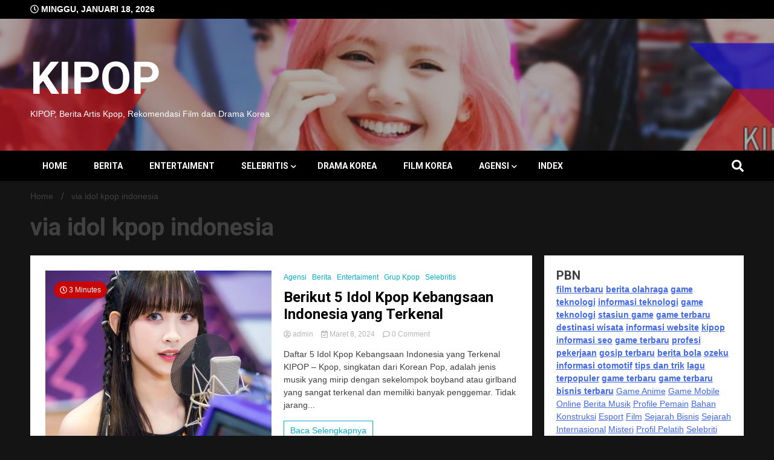

--- FILE ---
content_type: text/html; charset=UTF-8
request_url: https://kipop.org/tag/via-idol-kpop-indonesia/
body_size: 17977
content:
<!doctype html>
<html lang="id">
<head>
	<meta charset="UTF-8">
	<meta name="viewport" content="width=device-width, initial-scale=1">
	<link rel="profile" href="https://gmpg.org/xfn/11">
	<meta name="google-site-verification" content="GRnMdcMJPqb8Nm3e3zxI0taeTywBuokPO6CcIYeH_Kg" />
<script async src="https://pagead2.googlesyndication.com/pagead/js/adsbygoogle.js?client=ca-pub-1499781231414204"
     crossorigin="anonymous"></script>
	<meta name='robots' content='index, follow, max-image-preview:large, max-snippet:-1, max-video-preview:-1' />

	<!-- This site is optimized with the Yoast SEO plugin v26.7 - https://yoast.com/wordpress/plugins/seo/ -->
	<title>via idol kpop indonesia Archives - KIPOP</title>
	<link rel="canonical" href="https://kipop.org/tag/via-idol-kpop-indonesia/" />
	<meta property="og:locale" content="id_ID" />
	<meta property="og:type" content="article" />
	<meta property="og:title" content="via idol kpop indonesia Archives - KIPOP" />
	<meta property="og:url" content="https://kipop.org/tag/via-idol-kpop-indonesia/" />
	<meta property="og:site_name" content="KIPOP" />
	<meta property="og:image" content="https://i0.wp.com/kipop.org/wp-content/uploads/2023/11/20231120502357.jpg?fit=970%2C647&ssl=1" />
	<meta property="og:image:width" content="970" />
	<meta property="og:image:height" content="647" />
	<meta property="og:image:type" content="image/jpeg" />
	<meta name="twitter:card" content="summary_large_image" />
	<meta name="twitter:site" content="@kipop_news" />
	<script type="application/ld+json" class="yoast-schema-graph">{"@context":"https://schema.org","@graph":[{"@type":"CollectionPage","@id":"https://kipop.org/tag/via-idol-kpop-indonesia/","url":"https://kipop.org/tag/via-idol-kpop-indonesia/","name":"via idol kpop indonesia Archives - KIPOP","isPartOf":{"@id":"https://kipop.org/#website"},"primaryImageOfPage":{"@id":"https://kipop.org/tag/via-idol-kpop-indonesia/#primaryimage"},"image":{"@id":"https://kipop.org/tag/via-idol-kpop-indonesia/#primaryimage"},"thumbnailUrl":"https://i0.wp.com/kipop.org/wp-content/uploads/2024/03/dita-karang_43.jpeg?fit=1200%2C900&ssl=1","breadcrumb":{"@id":"https://kipop.org/tag/via-idol-kpop-indonesia/#breadcrumb"},"inLanguage":"id"},{"@type":"ImageObject","inLanguage":"id","@id":"https://kipop.org/tag/via-idol-kpop-indonesia/#primaryimage","url":"https://i0.wp.com/kipop.org/wp-content/uploads/2024/03/dita-karang_43.jpeg?fit=1200%2C900&ssl=1","contentUrl":"https://i0.wp.com/kipop.org/wp-content/uploads/2024/03/dita-karang_43.jpeg?fit=1200%2C900&ssl=1","width":1200,"height":900,"caption":"Berikut 5 Idol Kpop Kebangsaan Indonesia yang Terkenal"},{"@type":"BreadcrumbList","@id":"https://kipop.org/tag/via-idol-kpop-indonesia/#breadcrumb","itemListElement":[{"@type":"ListItem","position":1,"name":"Home","item":"https://kipop.org/"},{"@type":"ListItem","position":2,"name":"via idol kpop indonesia"}]},{"@type":"WebSite","@id":"https://kipop.org/#website","url":"https://kipop.org/","name":"KIPOP","description":"KIPOP, Berita Artis Kpop, Rekomendasi Film dan Drama Korea","alternateName":"Berita K-POP Terbaru","potentialAction":[{"@type":"SearchAction","target":{"@type":"EntryPoint","urlTemplate":"https://kipop.org/?s={search_term_string}"},"query-input":{"@type":"PropertyValueSpecification","valueRequired":true,"valueName":"search_term_string"}}],"inLanguage":"id"}]}</script>
	<!-- / Yoast SEO plugin. -->


<link rel='dns-prefetch' href='//www.googletagmanager.com' />
<link rel='dns-prefetch' href='//stats.wp.com' />
<link rel='dns-prefetch' href='//fonts.googleapis.com' />
<link rel='dns-prefetch' href='//widgets.wp.com' />
<link rel='dns-prefetch' href='//s0.wp.com' />
<link rel='dns-prefetch' href='//0.gravatar.com' />
<link rel='dns-prefetch' href='//1.gravatar.com' />
<link rel='dns-prefetch' href='//2.gravatar.com' />
<link rel='dns-prefetch' href='//pagead2.googlesyndication.com' />
<link rel='preconnect' href='//i0.wp.com' />
<link rel='preconnect' href='//c0.wp.com' />
<link rel="alternate" type="application/rss+xml" title="KIPOP &raquo; Feed" href="https://kipop.org/feed/" />
<link rel="alternate" type="application/rss+xml" title="KIPOP &raquo; Umpan Komentar" href="https://kipop.org/comments/feed/" />
<link rel="alternate" type="application/rss+xml" title="KIPOP &raquo; via idol kpop indonesia Umpan Tag" href="https://kipop.org/tag/via-idol-kpop-indonesia/feed/" />
<style id='wp-img-auto-sizes-contain-inline-css'>
img:is([sizes=auto i],[sizes^="auto," i]){contain-intrinsic-size:3000px 1500px}
/*# sourceURL=wp-img-auto-sizes-contain-inline-css */
</style>

<style id='wp-emoji-styles-inline-css'>

	img.wp-smiley, img.emoji {
		display: inline !important;
		border: none !important;
		box-shadow: none !important;
		height: 1em !important;
		width: 1em !important;
		margin: 0 0.07em !important;
		vertical-align: -0.1em !important;
		background: none !important;
		padding: 0 !important;
	}
/*# sourceURL=wp-emoji-styles-inline-css */
</style>
<link rel='stylesheet' id='wp-block-library-css' href='https://c0.wp.com/c/6.9/wp-includes/css/dist/block-library/style.min.css' media='all' />
<style id='wp-block-rss-inline-css'>
ul.wp-block-rss.alignleft{margin-right:2em}ul.wp-block-rss.alignright{margin-left:2em}ul.wp-block-rss.is-grid{display:flex;flex-wrap:wrap;padding:0}ul.wp-block-rss.is-grid li{margin:0 1em 1em 0;width:100%}@media (min-width:600px){ul.wp-block-rss.columns-2 li{width:calc(50% - 1em)}ul.wp-block-rss.columns-3 li{width:calc(33.33333% - 1em)}ul.wp-block-rss.columns-4 li{width:calc(25% - 1em)}ul.wp-block-rss.columns-5 li{width:calc(20% - 1em)}ul.wp-block-rss.columns-6 li{width:calc(16.66667% - 1em)}}.wp-block-rss__item-author,.wp-block-rss__item-publish-date{display:block;font-size:.8125em}.wp-block-rss{box-sizing:border-box;list-style:none;padding:0}
/*# sourceURL=https://c0.wp.com/c/6.9/wp-includes/blocks/rss/style.min.css */
</style>
<style id='wp-block-paragraph-inline-css'>
.is-small-text{font-size:.875em}.is-regular-text{font-size:1em}.is-large-text{font-size:2.25em}.is-larger-text{font-size:3em}.has-drop-cap:not(:focus):first-letter{float:left;font-size:8.4em;font-style:normal;font-weight:100;line-height:.68;margin:.05em .1em 0 0;text-transform:uppercase}body.rtl .has-drop-cap:not(:focus):first-letter{float:none;margin-left:.1em}p.has-drop-cap.has-background{overflow:hidden}:root :where(p.has-background){padding:1.25em 2.375em}:where(p.has-text-color:not(.has-link-color)) a{color:inherit}p.has-text-align-left[style*="writing-mode:vertical-lr"],p.has-text-align-right[style*="writing-mode:vertical-rl"]{rotate:180deg}
/*# sourceURL=https://c0.wp.com/c/6.9/wp-includes/blocks/paragraph/style.min.css */
</style>
<style id='global-styles-inline-css'>
:root{--wp--preset--aspect-ratio--square: 1;--wp--preset--aspect-ratio--4-3: 4/3;--wp--preset--aspect-ratio--3-4: 3/4;--wp--preset--aspect-ratio--3-2: 3/2;--wp--preset--aspect-ratio--2-3: 2/3;--wp--preset--aspect-ratio--16-9: 16/9;--wp--preset--aspect-ratio--9-16: 9/16;--wp--preset--color--black: #000000;--wp--preset--color--cyan-bluish-gray: #abb8c3;--wp--preset--color--white: #ffffff;--wp--preset--color--pale-pink: #f78da7;--wp--preset--color--vivid-red: #cf2e2e;--wp--preset--color--luminous-vivid-orange: #ff6900;--wp--preset--color--luminous-vivid-amber: #fcb900;--wp--preset--color--light-green-cyan: #7bdcb5;--wp--preset--color--vivid-green-cyan: #00d084;--wp--preset--color--pale-cyan-blue: #8ed1fc;--wp--preset--color--vivid-cyan-blue: #0693e3;--wp--preset--color--vivid-purple: #9b51e0;--wp--preset--gradient--vivid-cyan-blue-to-vivid-purple: linear-gradient(135deg,rgb(6,147,227) 0%,rgb(155,81,224) 100%);--wp--preset--gradient--light-green-cyan-to-vivid-green-cyan: linear-gradient(135deg,rgb(122,220,180) 0%,rgb(0,208,130) 100%);--wp--preset--gradient--luminous-vivid-amber-to-luminous-vivid-orange: linear-gradient(135deg,rgb(252,185,0) 0%,rgb(255,105,0) 100%);--wp--preset--gradient--luminous-vivid-orange-to-vivid-red: linear-gradient(135deg,rgb(255,105,0) 0%,rgb(207,46,46) 100%);--wp--preset--gradient--very-light-gray-to-cyan-bluish-gray: linear-gradient(135deg,rgb(238,238,238) 0%,rgb(169,184,195) 100%);--wp--preset--gradient--cool-to-warm-spectrum: linear-gradient(135deg,rgb(74,234,220) 0%,rgb(151,120,209) 20%,rgb(207,42,186) 40%,rgb(238,44,130) 60%,rgb(251,105,98) 80%,rgb(254,248,76) 100%);--wp--preset--gradient--blush-light-purple: linear-gradient(135deg,rgb(255,206,236) 0%,rgb(152,150,240) 100%);--wp--preset--gradient--blush-bordeaux: linear-gradient(135deg,rgb(254,205,165) 0%,rgb(254,45,45) 50%,rgb(107,0,62) 100%);--wp--preset--gradient--luminous-dusk: linear-gradient(135deg,rgb(255,203,112) 0%,rgb(199,81,192) 50%,rgb(65,88,208) 100%);--wp--preset--gradient--pale-ocean: linear-gradient(135deg,rgb(255,245,203) 0%,rgb(182,227,212) 50%,rgb(51,167,181) 100%);--wp--preset--gradient--electric-grass: linear-gradient(135deg,rgb(202,248,128) 0%,rgb(113,206,126) 100%);--wp--preset--gradient--midnight: linear-gradient(135deg,rgb(2,3,129) 0%,rgb(40,116,252) 100%);--wp--preset--font-size--small: 13px;--wp--preset--font-size--medium: 20px;--wp--preset--font-size--large: 36px;--wp--preset--font-size--x-large: 42px;--wp--preset--spacing--20: 0.44rem;--wp--preset--spacing--30: 0.67rem;--wp--preset--spacing--40: 1rem;--wp--preset--spacing--50: 1.5rem;--wp--preset--spacing--60: 2.25rem;--wp--preset--spacing--70: 3.38rem;--wp--preset--spacing--80: 5.06rem;--wp--preset--shadow--natural: 6px 6px 9px rgba(0, 0, 0, 0.2);--wp--preset--shadow--deep: 12px 12px 50px rgba(0, 0, 0, 0.4);--wp--preset--shadow--sharp: 6px 6px 0px rgba(0, 0, 0, 0.2);--wp--preset--shadow--outlined: 6px 6px 0px -3px rgb(255, 255, 255), 6px 6px rgb(0, 0, 0);--wp--preset--shadow--crisp: 6px 6px 0px rgb(0, 0, 0);}:where(.is-layout-flex){gap: 0.5em;}:where(.is-layout-grid){gap: 0.5em;}body .is-layout-flex{display: flex;}.is-layout-flex{flex-wrap: wrap;align-items: center;}.is-layout-flex > :is(*, div){margin: 0;}body .is-layout-grid{display: grid;}.is-layout-grid > :is(*, div){margin: 0;}:where(.wp-block-columns.is-layout-flex){gap: 2em;}:where(.wp-block-columns.is-layout-grid){gap: 2em;}:where(.wp-block-post-template.is-layout-flex){gap: 1.25em;}:where(.wp-block-post-template.is-layout-grid){gap: 1.25em;}.has-black-color{color: var(--wp--preset--color--black) !important;}.has-cyan-bluish-gray-color{color: var(--wp--preset--color--cyan-bluish-gray) !important;}.has-white-color{color: var(--wp--preset--color--white) !important;}.has-pale-pink-color{color: var(--wp--preset--color--pale-pink) !important;}.has-vivid-red-color{color: var(--wp--preset--color--vivid-red) !important;}.has-luminous-vivid-orange-color{color: var(--wp--preset--color--luminous-vivid-orange) !important;}.has-luminous-vivid-amber-color{color: var(--wp--preset--color--luminous-vivid-amber) !important;}.has-light-green-cyan-color{color: var(--wp--preset--color--light-green-cyan) !important;}.has-vivid-green-cyan-color{color: var(--wp--preset--color--vivid-green-cyan) !important;}.has-pale-cyan-blue-color{color: var(--wp--preset--color--pale-cyan-blue) !important;}.has-vivid-cyan-blue-color{color: var(--wp--preset--color--vivid-cyan-blue) !important;}.has-vivid-purple-color{color: var(--wp--preset--color--vivid-purple) !important;}.has-black-background-color{background-color: var(--wp--preset--color--black) !important;}.has-cyan-bluish-gray-background-color{background-color: var(--wp--preset--color--cyan-bluish-gray) !important;}.has-white-background-color{background-color: var(--wp--preset--color--white) !important;}.has-pale-pink-background-color{background-color: var(--wp--preset--color--pale-pink) !important;}.has-vivid-red-background-color{background-color: var(--wp--preset--color--vivid-red) !important;}.has-luminous-vivid-orange-background-color{background-color: var(--wp--preset--color--luminous-vivid-orange) !important;}.has-luminous-vivid-amber-background-color{background-color: var(--wp--preset--color--luminous-vivid-amber) !important;}.has-light-green-cyan-background-color{background-color: var(--wp--preset--color--light-green-cyan) !important;}.has-vivid-green-cyan-background-color{background-color: var(--wp--preset--color--vivid-green-cyan) !important;}.has-pale-cyan-blue-background-color{background-color: var(--wp--preset--color--pale-cyan-blue) !important;}.has-vivid-cyan-blue-background-color{background-color: var(--wp--preset--color--vivid-cyan-blue) !important;}.has-vivid-purple-background-color{background-color: var(--wp--preset--color--vivid-purple) !important;}.has-black-border-color{border-color: var(--wp--preset--color--black) !important;}.has-cyan-bluish-gray-border-color{border-color: var(--wp--preset--color--cyan-bluish-gray) !important;}.has-white-border-color{border-color: var(--wp--preset--color--white) !important;}.has-pale-pink-border-color{border-color: var(--wp--preset--color--pale-pink) !important;}.has-vivid-red-border-color{border-color: var(--wp--preset--color--vivid-red) !important;}.has-luminous-vivid-orange-border-color{border-color: var(--wp--preset--color--luminous-vivid-orange) !important;}.has-luminous-vivid-amber-border-color{border-color: var(--wp--preset--color--luminous-vivid-amber) !important;}.has-light-green-cyan-border-color{border-color: var(--wp--preset--color--light-green-cyan) !important;}.has-vivid-green-cyan-border-color{border-color: var(--wp--preset--color--vivid-green-cyan) !important;}.has-pale-cyan-blue-border-color{border-color: var(--wp--preset--color--pale-cyan-blue) !important;}.has-vivid-cyan-blue-border-color{border-color: var(--wp--preset--color--vivid-cyan-blue) !important;}.has-vivid-purple-border-color{border-color: var(--wp--preset--color--vivid-purple) !important;}.has-vivid-cyan-blue-to-vivid-purple-gradient-background{background: var(--wp--preset--gradient--vivid-cyan-blue-to-vivid-purple) !important;}.has-light-green-cyan-to-vivid-green-cyan-gradient-background{background: var(--wp--preset--gradient--light-green-cyan-to-vivid-green-cyan) !important;}.has-luminous-vivid-amber-to-luminous-vivid-orange-gradient-background{background: var(--wp--preset--gradient--luminous-vivid-amber-to-luminous-vivid-orange) !important;}.has-luminous-vivid-orange-to-vivid-red-gradient-background{background: var(--wp--preset--gradient--luminous-vivid-orange-to-vivid-red) !important;}.has-very-light-gray-to-cyan-bluish-gray-gradient-background{background: var(--wp--preset--gradient--very-light-gray-to-cyan-bluish-gray) !important;}.has-cool-to-warm-spectrum-gradient-background{background: var(--wp--preset--gradient--cool-to-warm-spectrum) !important;}.has-blush-light-purple-gradient-background{background: var(--wp--preset--gradient--blush-light-purple) !important;}.has-blush-bordeaux-gradient-background{background: var(--wp--preset--gradient--blush-bordeaux) !important;}.has-luminous-dusk-gradient-background{background: var(--wp--preset--gradient--luminous-dusk) !important;}.has-pale-ocean-gradient-background{background: var(--wp--preset--gradient--pale-ocean) !important;}.has-electric-grass-gradient-background{background: var(--wp--preset--gradient--electric-grass) !important;}.has-midnight-gradient-background{background: var(--wp--preset--gradient--midnight) !important;}.has-small-font-size{font-size: var(--wp--preset--font-size--small) !important;}.has-medium-font-size{font-size: var(--wp--preset--font-size--medium) !important;}.has-large-font-size{font-size: var(--wp--preset--font-size--large) !important;}.has-x-large-font-size{font-size: var(--wp--preset--font-size--x-large) !important;}
/*# sourceURL=global-styles-inline-css */
</style>

<style id='classic-theme-styles-inline-css'>
/*! This file is auto-generated */
.wp-block-button__link{color:#fff;background-color:#32373c;border-radius:9999px;box-shadow:none;text-decoration:none;padding:calc(.667em + 2px) calc(1.333em + 2px);font-size:1.125em}.wp-block-file__button{background:#32373c;color:#fff;text-decoration:none}
/*# sourceURL=/wp-includes/css/classic-themes.min.css */
</style>
<link rel='stylesheet' id='mashsb-styles-css' href='https://kipop.org/wp-content/plugins/mashsharer/assets/css/mashsb.min.css?ver=4.0.47' media='all' />
<style id='mashsb-styles-inline-css'>
.mashsb-count {color:#cccccc;}@media only screen and (min-width:568px){.mashsb-buttons a {min-width: 177px;}}
/*# sourceURL=mashsb-styles-inline-css */
</style>
<link rel='stylesheet' id='toc-screen-css' href='https://kipop.org/wp-content/plugins/table-of-contents-plus/screen.min.css?ver=2411.1' media='all' />
<link rel='stylesheet' id='walkerpress-style-css' href='https://kipop.org/wp-content/themes/walkerpress/style.css?ver=6.9' media='all' />
<link rel='stylesheet' id='xpomagazine-style-css' href='https://kipop.org/wp-content/themes/xpomagazine/style.css?ver=6.9' media='all' />
<link rel='stylesheet' id='walkerpress-font-awesome-css' href='https://kipop.org/wp-content/themes/walkerpress/css/all.css?ver=6.9' media='all' />
<link rel='stylesheet' id='walkerpress-swiper-bundle-css' href='https://kipop.org/wp-content/themes/walkerpress/css/swiper-bundle.css?ver=6.9' media='all' />
<link rel='stylesheet' id='walkerpress-body-fonts-css' href='//fonts.googleapis.com/css?family=Roboto%3A400%2C400italic%2C700%2C700italic&#038;ver=6.9' media='all' />
<link rel='stylesheet' id='walkerpress-headings-fonts-css' href='//fonts.googleapis.com/css?family=Roboto%3A400%2C400italic%2C700%2C700italic&#038;ver=6.9' media='all' />
<link rel='stylesheet' id='jetpack_likes-css' href='https://c0.wp.com/p/jetpack/15.4/modules/likes/style.css' media='all' />
<script src="https://c0.wp.com/c/6.9/wp-includes/js/jquery/jquery.min.js" id="jquery-core-js"></script>
<script src="https://c0.wp.com/c/6.9/wp-includes/js/jquery/jquery-migrate.min.js" id="jquery-migrate-js"></script>
<script id="mashsb-js-extra">
var mashsb = {"shares":"0","round_shares":"1","animate_shares":"0","dynamic_buttons":"0","share_url":"https://kipop.org/berikut-5-idol-kpop-kebangsaan-indonesia-yang-terkenal/","title":"Berikut+5+Idol+Kpop+Kebangsaan+Indonesia+yang+Terkenal","image":"https://kipop.org/wp-content/uploads/2024/03/dita-karang_43.jpeg","desc":"Daftar 5 Idol Kpop Kebangsaan Indonesia yang Terkenal\r\nKIPOP - Kpop, singkatan dari Korean Pop, adalah jenis musik yang mirip dengan sekelompok boyband atau girlband yang sangat terkenal dan memiliki banyak penggemar. Tidak jarang idola Kpop \u2026","hashtag":"kipop_news","subscribe":"content","subscribe_url":"","activestatus":"1","singular":"0","twitter_popup":"1","refresh":"0","nonce":"2407f8eedc","postid":"","servertime":"1768724910","ajaxurl":"https://kipop.org/wp-admin/admin-ajax.php"};
//# sourceURL=mashsb-js-extra
</script>
<script src="https://kipop.org/wp-content/plugins/mashsharer/assets/js/mashsb.min.js?ver=4.0.47" id="mashsb-js"></script>

<!-- Potongan tag Google (gtag.js) ditambahkan oleh Site Kit -->
<!-- Snippet Google Analytics telah ditambahkan oleh Site Kit -->
<script src="https://www.googletagmanager.com/gtag/js?id=GT-MJKVQS5" id="google_gtagjs-js" async></script>
<script id="google_gtagjs-js-after">
window.dataLayer = window.dataLayer || [];function gtag(){dataLayer.push(arguments);}
gtag("set","linker",{"domains":["kipop.org"]});
gtag("js", new Date());
gtag("set", "developer_id.dZTNiMT", true);
gtag("config", "GT-MJKVQS5");
//# sourceURL=google_gtagjs-js-after
</script>
<link rel="https://api.w.org/" href="https://kipop.org/wp-json/" /><link rel="alternate" title="JSON" type="application/json" href="https://kipop.org/wp-json/wp/v2/tags/1348" /><link rel="EditURI" type="application/rsd+xml" title="RSD" href="https://kipop.org/xmlrpc.php?rsd" />
<meta name="generator" content="WordPress 6.9" />
<meta name="generator" content="Site Kit by Google 1.170.0" /><script src="[data-uri]"></script><meta name="google-site-verification" content="WZrIEgTG0VkHWz4c315xooIfgpsnmVSbW_e2n6uBCHQ" />	<style>img#wpstats{display:none}</style>
		<style type="text/css">
    :root{
        --primary-color: #06aec9;
        --secondary-color: #c90606;
        --text-color:#404040;
        --heading-color:#000000;
        --light-color:#ffffff;
    }

    body{
        font-family: 'Oxygen',sans-serif;
        font-size: 14px;
        color: var(--text-color);
    }
    
    h1, h2, h3, h4, h5,h6,
    .news-ticker-box span.focus-news-box a{
        font-family: 'Roboto',sans-serif;
    }
    h1{
        font-size: 40px;
    }
    h2{
        font-size: 32px;
    }
    h3{
        font-size: 24px;
    }
    h4{
        font-size: 20px;
    }
    h5{
        font-size: 16px;
    }
    h6{
        font-size: 14px;
    }
    .main-navigation ul li a{
        font-family: 'Roboto',sans-serif;
        text-transform: uppercase;
    }
            .walkerwp-wraper.inner-page-subheader{
            background: transparent;
            color: var(--text-color);
            padding-top: 15px;
            padding-bottom: 5px;
        }
        .single .walkerwp-wraper.inner-page-subheader.sub-header-2,
    .page .walkerwp-wraper.inner-page-subheader.sub-header-2{
        min-height: 400px;
    }
        .walkerwp-wraper.inner-page-subheader a,
    .normal-subheader .walkerpress-breadcrumbs ul li a,
    .normal-subheader .walkerpress-breadcrumbs ul li{
        color: var(--text-color);
        text-decoration: none;
    }
    .walkerwp-wraper.inner-page-subheader img{
        opacity:0.60;
    }
    .walkerwp-wraper.inner-page-subheader a:hover{
        color: var(--secondary-color);
    }
    .walkerwp-wraper.main-header{
        background:#313131;
    }
    .walkerwp-wraper.main-header img.header-overlay-image{
        opacity:0.6 ;
    }
    .site-branding img.custom-logo{
        max-height: 75px;
        width: auto;
        max-width: 100%;
        height: 100%;
    }
    .site-branding h1.site-title{
        font-size: 75px;
        font-family: Roboto;
    }
    .site-branding h1.site-title a{
        color: #ffffff;
        text-decoration: none;
    }
    .site-branding .site-description,
    .site-branding,
    header.header-layout-3 span.walkerpress-current-date {
        color: #ffffff;
    }
    a.walkerpress-post-date, .entry-meta a, .entry-meta, .news-ticker-box span.focus-news-box a.walkerpress-post-date,
    .single  span.category a, .single .article-inner span.category a{
        color: #b5b5b5;
        font-size: 12px;
        font-weight: initial;
    }
    span.estimate-time, span.estimate-reading-time{
        font-size: 12px;
    }
    span.category a{
        color: #06aec9;
        text-transform: initial;
        font-weight: normal;
    }
    footer.site-footer{
        background: #141414;
        color: #ffffff;
    }
     footer.site-footer .wp-block-latest-posts__post-author, 
     footer.site-footer .wp-block-latest-posts__post-date,
     .footer-wiget-list .sidebar-widget-block{
        color: #ffffff;
    }
   .site-footer .walkerpress-footer-column .wp-block-latest-posts a, 
   .site-footer .walkerpress-footer-column .widget ul li a, 
   .site-footer .wp-block-tag-cloud a, 
   .site-footer  .sidebar-block section.widget ul li a,
   .footer-wiget-list .sidebar-widget-block a{
        color:#ffffff;
    }
    .site-footer .site-info a,
     .site-footer .site-info{
        color: #ffffff;
    }
    .site-footer .site-info a:hover{
        color: #c90606;
    }
    .site-footer .walkerpress-footer-column .wp-block-latest-posts a:hover, 
   .site-footer .walkerpress-footer-column .widget ul li a:hover, 
   .site-footer .wp-block-tag-cloud a:hover, 
   .site-footer .site-info a:hover,
   .site-footer  .sidebar-block section.widget ul li a:hover,
   .footer-wiget-list .sidebar-widget-block a:hover{
        color:#c90606;
    }
    .footer-overlay-image{
        opacity:0;
    }
    .footer-copyright-wraper:before{
        background: #0d1741;
        opacity: 0;
    }
    .walkerwp-wraper.footer-copyright-wraper{
        padding-top: 15px;
        padding-bottom: 15px;
    }
    .banner-layout-1 .walkerwp-grid-3,
    .featured-post-box,
    .category-post-wraper .category-post-box,
    .category-post-wraper .category-post-2 .category-post-content,
    .frontpage-content-block .walkerpress-widget-content,
    .sidebar-widget-block,
    .walkerwp-wraper.inner-wraper main#primary .content-layout.list-layout article,
    .sidebar-block section.widget,
    .missed-post-box,
    .walkerwp-wraper.banner-layout ul.tabs li.active,
    .single article,
    .page article,
    .single .comments-area,
    .related-posts,
    ul.tabs li.active:after,
    .walkerwp-wraper.inner-wraper main#primary .content-layout.grid-layout article,
    .walkerwp-wraper.inner-wraper main#primary .content-layout.full-layout article,
    .ticker-layout-2 .news-ticker-box span.focus-news-box,
    .ticker-arrows,
    .news-ticker-box,
    .wc-author-box,
    .frontpage-sidebar-block .walkerpress-widget-content,
    main#primary section.no-results.not-found,
    .search.search-results main#primary article,
    section.error-404.not-found,
    .walkerpress-author-box-widget,
    .latest-article-box{
        background: #ffffff;
        
    }
    .featured-post-box,
    .category-post-wraper .category-post-box,
    .category-post-wraper .category-post-2 .category-post-content,
    .frontpage-content-block .walkerpress-widget-content,
    .sidebar-widget-block,
    .walkerwp-wraper.inner-wraper main#primary .content-layout.list-layout article,
    .sidebar-block section.widget,
    .missed-post-box,
    .single article,
    .page article,
    .single .comments-area,
    .related-posts,
    .walkerwp-wraper.inner-wraper main#primary .content-layout.grid-layout article,
    .walkerwp-wraper.inner-wraper main#primary .content-layout.full-layout article,
    .ticker-layout-2 .news-ticker-box span.focus-news-box,
    .news-ticker-box,
    .wc-author-box,
    .frontpage-sidebar-block .walkerpress-widget-content,
    main#primary section.no-results.not-found,
    .search.search-results main#primary article,
    section.error-404.not-found,
    .walkerpress-author-box-widget,
    .latest-article-box{
        border: 0px solid #ffffff;
    }
    .sidebar-panel .sidebar-widget-block {
        border: 0;
    }
    ul.walkerpress-social.icons-custom-color.normal-style li a{
        color: #ffffff;
    }
    ul.walkerpress-social.icons-custom-color.normal-style li a:hover{
        color: #ea1c0e;
    }
    ul.walkerpress-social.icons-custom-color.boxed-style li a{
        background: #222222;
        color: #ffffff;
    }
    ul.walkerpress-social.icons-custom-color.boxed-style li a:hover{
        background: #ffffff;
        color: #ea1c0e;
    }
    .walkerwp-container{
        max-width: 1440px;
    }
    header#masthead.header-layout-4 .walkerwp-container,
    .walkerwp-wraper.main-header{
        padding-top: 50px;
        padding-bottom: 50px;
    }
    .walkerwp-wraper.navigation{
        background: #000000;
    }
    .main-navigation ul li a{
        color: #ffffff;
    }
    .main-navigation ul ul li a:hover, .main-navigation ul ul li a:focus{
         color: #ffffff;
          background: #000000;
    }
    .main-navigation ul li:hover a,
    .main-navigation ul li.current-menu-item a{
        background: #c90606;
        color: #ffffff;
    }
    .main-navigation ul ul li a:hover, 
    .main-navigation ul ul li a:focus,{
         background: #000000;
         color: #ffffff;
    }
    .sidebar-slide-button .slide-button,
    button.global-search-icon{
        color: #ffffff;
    }
    .sidebar-slide-button .slide-button:hover,
    button.global-search-icon:hover{
        color: #c90606;
    }
    .walkerwp-wraper.top-header{
        background: #000000;
        color: #ffffff;
    }
    .sidebar-block,
    .frontpage-sidebar-block{
        width: 28%;
    }
    .walkerwp-wraper.inner-wraper main#primary,
    .frontpage-content-block{
        width: 72%;
    }
    .footer-widgets-wraper{
        padding-bottom: 50px;
        padding-top: 70px;
    }
    .walkerpress-footer-column:before{
        background: #000000;
        opacity: 0.2 ;
    }
    a.walkerpress-primary-button,
    .walkerpress-primary-button
    a.walkerpress-secondary-button,
    .walkerpress-secondary-button{
        border-radius: 0px;
        text-transform: initial;
        font-size: 14px;
    }
    .frontpage-content-block .walkerpress-widget-content,
    .featured-post-box,
    .category-post-wraper .category-post-box,
    .category-post-wraper .category-post-2 .category-post-content,
    .missed-post-box,
    .sidebar-widget-block,
    .walkerwp-wraper.inner-wraper main#primary .content-layout.grid-layout article,
    .sidebar-block section.widget{
        padding: 20px;
    }
    @media(max-width:1024px){
        .sidebar-block,
        .walkerwp-wraper.inner-wraper main#primary,
        .frontpage-sidebar-block,
        .frontpage-content-block {
            width:100%;
        }
    }
</style>
<!-- Meta tag Google AdSense ditambahkan oleh Site Kit -->
<meta name="google-adsense-platform-account" content="ca-host-pub-2644536267352236">
<meta name="google-adsense-platform-domain" content="sitekit.withgoogle.com">
<!-- Akhir tag meta Google AdSense yang ditambahkan oleh Site Kit -->

<!-- Snippet Google AdSense telah ditambahkan oleh Site Kit -->
<script async src="https://pagead2.googlesyndication.com/pagead/js/adsbygoogle.js?client=ca-pub-1499781231414204&amp;host=ca-host-pub-2644536267352236" crossorigin="anonymous"></script>

<!-- Snippet Google AdSense penutup telah ditambahkan oleh Site Kit -->
<link rel="icon" href="https://i0.wp.com/kipop.org/wp-content/uploads/2022/08/cropped-cropped-KIPOP-logo.png?fit=32%2C32&#038;ssl=1" sizes="32x32" />
<link rel="icon" href="https://i0.wp.com/kipop.org/wp-content/uploads/2022/08/cropped-cropped-KIPOP-logo.png?fit=192%2C192&#038;ssl=1" sizes="192x192" />
<link rel="apple-touch-icon" href="https://i0.wp.com/kipop.org/wp-content/uploads/2022/08/cropped-cropped-KIPOP-logo.png?fit=180%2C180&#038;ssl=1" />
<meta name="msapplication-TileImage" content="https://i0.wp.com/kipop.org/wp-content/uploads/2022/08/cropped-cropped-KIPOP-logo.png?fit=270%2C270&#038;ssl=1" />
</head>

<body class="archive tag tag-via-idol-kpop-indonesia tag-1348 wp-theme-walkerpress wp-child-theme-xpomagazine hfeed">


<div id="page" class="site">
			<div class="walkerwp-pb-container">
			<div class="walkerwp-progress-bar"></div>
		</div>
		<a class="skip-link screen-reader-text" href="#primary">Skip to content</a>


<header id="masthead" class="site-header  header-layout-1">
			
		<div class="walkerwp-wraper top-header no-gap">
			<div class="walkerwp-container">
							<span class="walkerpress-current-date"><i class="far fa-clock"></i> 
				Minggu, Januari 18, 2026			</span>
		<ul class="walkerpress-social icons-default-color boxed-style">
	</ul>			</div>
		</div>
		<div class="walkerwp-wraper main-header no-gap">
								<img class="header-overlay-image" src="https://kipop.org/wp-content/uploads/2023/03/cropped-foto-cantik-lisa-blackpink-1.png" />
							<div class="walkerwp-container">
						<div class="site-branding ">
							<h1 class="site-title"><a href="https://kipop.org/" rel="home">KIPOP</a></h1>
				
							<p class="site-description">KIPOP, Berita Artis Kpop, Rekomendasi Film dan Drama Korea</p>
					</div><!-- .site-branding -->
					
			</div>
		</div>
				<div class="walkerwp-wraper navigation no-gap ">
			<div class="walkerwp-container">

				<div class="walkerpress-nav">
												<nav id="site-navigation" class="main-navigation">
				<button type="button" class="menu-toggle">
					<span></span>
					<span></span>
					<span></span>
				</button>
				<div class="menu-menu-utama-container"><ul id="primary-menu" class="menu"><li id="menu-item-66" class="menu-item menu-item-type-custom menu-item-object-custom menu-item-home menu-item-66"><a href="https://kipop.org">Home</a></li>
<li id="menu-item-50" class="menu-item menu-item-type-custom menu-item-object-custom menu-item-50"><a href="https://kipop.org/category/berita/">Berita</a></li>
<li id="menu-item-51" class="menu-item menu-item-type-custom menu-item-object-custom menu-item-51"><a href="https://kipop.org/category/Entertaiment/">Entertaiment</a></li>
<li id="menu-item-52" class="menu-item menu-item-type-custom menu-item-object-custom menu-item-has-children menu-item-52"><a href="https://kipop.org/category/Selebritis/">Selebritis</a>
<ul class="sub-menu">
	<li id="menu-item-57" class="menu-item menu-item-type-custom menu-item-object-custom menu-item-57"><a href="https://kipop.org/category/Aktor/">Aktor</a></li>
	<li id="menu-item-97" class="menu-item menu-item-type-custom menu-item-object-custom menu-item-97"><a href="https://kipop.org/category/grup-kpop/">Grup KPOP</a></li>
</ul>
</li>
<li id="menu-item-54" class="menu-item menu-item-type-custom menu-item-object-custom menu-item-54"><a href="https://kipop.org/category/drama-korea/">Drama Korea</a></li>
<li id="menu-item-56" class="menu-item menu-item-type-custom menu-item-object-custom menu-item-56"><a href="https://kipop.org/category/film-korea/">Film Korea</a></li>
<li id="menu-item-55" class="menu-item menu-item-type-custom menu-item-object-custom menu-item-has-children menu-item-55"><a href="https://kipop.org/category/agensi/">Agensi</a>
<ul class="sub-menu">
	<li id="menu-item-64" class="menu-item menu-item-type-custom menu-item-object-custom menu-item-64"><a href="https://kipop.org/category/agensi/jyp-entertaiment/">JYP Entertainment</a></li>
	<li id="menu-item-63" class="menu-item menu-item-type-custom menu-item-object-custom menu-item-63"><a href="https://kipop.org/category/yg-entertainment/">YG Entertainment</a></li>
	<li id="menu-item-61" class="menu-item menu-item-type-custom menu-item-object-custom menu-item-61"><a href="https://kipop.org/category/big-hit-music/">Big Hit Music</a></li>
	<li id="menu-item-607" class="menu-item menu-item-type-taxonomy menu-item-object-category menu-item-607"><a href="https://kipop.org/category/agensi/sm-entertaiment/">SM Entertaiment</a></li>
</ul>
</li>
<li id="menu-item-291" class="menu-item menu-item-type-custom menu-item-object-custom menu-item-291"><a href="https://kipop.org/sitemap_index.xml">INDEX</a></li>
</ul></div>			</nav><!-- #site-navigation -->
					</div>
				
		<button class="global-search-icon">
			<i class="fas fa-search"></i>
		</button>
		<span class="header-global-search-form">
			<button class="global-search-close"><i class="fas fa-times"></i></button>
			<form action="https://kipop.org/" method="get" class="form-inline">
    <fieldset>
		<div class="input-group">
			<input type="text" name="s" id="search" placeholder="Search" value="" class="form-control" />
			<span class="input-group-btn">
				<button type="submit" class="btn btn-default"><i class="fa fa-search" aria-hidden="true"></i></button>
			</span>
		</div>
    </fieldset>
</form>
		</span>
				</div>
		</div>
	</header><!-- #masthead -->		<div class="walkerwp-wraper inner-page-subheader normal-subheader no-gap">
			<div class="walkerwp-container">
				<div class="walkerwp-grid-12">
												<div class="walkerpress-breadcrumbs"><nav role="navigation" aria-label="Breadcrumbs" class="walkerpress breadcrumbs" itemprop="breadcrumb"><h2 class="trail-browse"></h2><ul class="trail-items" itemscope itemtype="http://schema.org/BreadcrumbList"><meta name="numberOfItems" content="2" /><meta name="itemListOrder" content="Ascending" /><li itemprop="itemListElement" itemscope itemtype="http://schema.org/ListItem" class="trail-item trail-begin"><a href="https://kipop.org/" rel="home" itemprop="item"><span itemprop="name">Home</span></a><meta itemprop="position" content="1" /></li><li itemprop="itemListElement" itemscope itemtype="http://schema.org/ListItem" class="trail-item trail-end"><span itemprop="item"><span itemprop="name">via idol kpop indonesia</span></span><meta itemprop="position" content="2" /></li></ul></nav></div>
											

						
				</div>
			</div>
		</div>
		<div class="walkerwp-wraper inner-wraper">
		<div class="walkerwp-container">
					<div class="walkerwp-grid-12 archive-header">
				<h1 class="page-title">via idol kpop indonesia</h1>			</div>
				<main id="primary" class="site-main walkerwp-grid-9 right-sidebar">
			<div class="content-layout list-layout">
				
								
<article id="post-1138" class="post-1138 post type-post status-publish format-standard has-post-thumbnail hentry category-agensi category-berita category-entertaiment category-grup-kpop category-selebritis tag-artis-indonesia-yang-jadi-idol-kpop tag-audisi-idol-kpop-di-indonesia tag-calon-idol-kpop-asal-indonesia tag-dita-idol-kpop-indonesia tag-dita-karang tag-idol-kpop-asal-indonesia tag-idol-kpop-dari-indonesia tag-idol-kpop-indonesia tag-idol-kpop-indonesia-pertama tag-idol-kpop-konser-di-indonesia-2023 tag-idol-kpop-yang-mirip-orang-indonesia tag-orang-indonesia-yang-menjadi-idol-kpop tag-via-idol-kpop-indonesia tag-vincent-idol-kpop-asal-indonesia tag-zayyan-idol-kpop-asal-indonesia">
			<div class="walkerpress-post-thumbnails">
			<span class="estimate-reading-time" title="Estimated Reading Time of Article"> <i class="far fa-clock"></i> 3 Minutes</span>
			<a class="post-thumbnail" href="https://kipop.org/berikut-5-idol-kpop-kebangsaan-indonesia-yang-terkenal/" aria-hidden="true" tabindex="-1">
				<img width="1200" height="900" src="https://kipop.org/wp-content/uploads/2024/03/dita-karang_43.jpeg" class="attachment-post-thumbnail size-post-thumbnail wp-post-image" alt="Berikut 5 Idol Kpop Kebangsaan Indonesia yang Terkenal" decoding="async" fetchpriority="high" srcset="https://i0.wp.com/kipop.org/wp-content/uploads/2024/03/dita-karang_43.jpeg?w=1200&amp;ssl=1 1200w, https://i0.wp.com/kipop.org/wp-content/uploads/2024/03/dita-karang_43.jpeg?resize=300%2C225&amp;ssl=1 300w, https://i0.wp.com/kipop.org/wp-content/uploads/2024/03/dita-karang_43.jpeg?resize=1024%2C768&amp;ssl=1 1024w, https://i0.wp.com/kipop.org/wp-content/uploads/2024/03/dita-karang_43.jpeg?resize=768%2C576&amp;ssl=1 768w" sizes="(max-width: 1200px) 100vw, 1200px" />			</a>

					</div>
				<div class="article-inner has-thumbnails">
		<header class="entry-header">
					 <span class="category">
            
                           <a
                    href="https://kipop.org/category/agensi/">Agensi</a>
                                <a
                    href="https://kipop.org/category/berita/">Berita</a>
                                <a
                    href="https://kipop.org/category/entertaiment/">Entertaiment</a>
                                <a
                    href="https://kipop.org/category/selebritis/grup-kpop/">Grup Kpop</a>
                                <a
                    href="https://kipop.org/category/selebritis/">Selebritis</a>
                               
        </span>
				<h3 class="entry-title"><a href="https://kipop.org/berikut-5-idol-kpop-kebangsaan-indonesia-yang-terkenal/" rel="bookmark">Berikut 5 Idol Kpop Kebangsaan Indonesia yang Terkenal</a></h3>		<div class="entry-meta">
					<a href="https://kipop.org/author/admin/" class="post-author">
                                    <div class="author-avtar">
                            </div>
                      <i class="far fa-user-circle"></i> admin        </a>
		<a class="walkerpress-post-date" href="https://kipop.org/2024/03/08/"><i class="far fa-calendar-check"></i> Maret 8, 2024        </a>
        
	<span class="comments-link"> <i class="far fa-comment"></i> <a href="https://kipop.org/berikut-5-idol-kpop-kebangsaan-indonesia-yang-terkenal/#respond">0 Comment <span class="screen-reader-text"> on Berikut 5 Idol Kpop Kebangsaan Indonesia yang Terkenal</span></a></span>		</div><!-- .entry-meta -->
				
		
		</header><!-- .entry-header -->
	<div class="entry-content">
		<div class="walkerpress-excerpt">Daftar 5 Idol Kpop Kebangsaan Indonesia yang Terkenal KIPOP &#8211; Kpop, singkatan dari Korean Pop, adalah jenis musik yang mirip dengan sekelompok boyband atau girlband yang sangat terkenal dan memiliki banyak penggemar. Tidak jarang...</div>					<a href="https://kipop.org/berikut-5-idol-kpop-kebangsaan-indonesia-yang-terkenal/" class="walkerpress-primary-button"> 
					Baca Selengkapnya					</a>
			
		
		</div>
	</div><!-- .entry-content -->
</article><!-- #post-1138 --></div>	</main><!-- #main -->

				<div class="walkerwp-grid-3 sidebar-block">
		<aside id="secondary" class="widget-area">
	<section id="block-117" class="widget widget_block"><h2 class="wp-block-heading">PBN</h2>

<a title="Film terbaru" href="https://beritasewu.com/"><b>film terbaru</b></a>
<a title="berita olahraga" href="https://ivo-karlovic.com/"><b>berita olahraga</b></a>
<a title="game teknologi" href="https://bimxinh.com/"><b>game teknologi</b></a>
<a title="informasi teknologi" href="https://hojablanca.net/"><b>informasi teknologi</b></a>
<a title="game teknologi" href="https://metanest.net/"><b>game teknologi</b></a>
<a title="stasiun game" href="https://submit2directory.net/"><b>stasiun game</b></a>
<a title="game terbaru" href="https://soldiz.com/"><b>game terbaru</b></a>
<a title="destinasi wisata" href="https://bizventure.info/"><b>destinasi wisata</b></a>
<a title="informasi website" href="https://estudiowebperu.com/"><b>informasi website</b></a>
<a title="kipop" href="https://kipop.org/"><b>kipop</b></a>
<a title="informasi seo" href="https://proyerweb.com/"><b>informasi seo</b></a>
<a title="game terbaru" href="https://gaugepad.com/"><b>game terbaru</b></a>
<a title="profesi pekerjaan" href="https://kabarinfo.net/"><b>profesi pekerjaan</b></a>

<a title="gosip terbaru" href="https://1upmonitor.com/"><b>gosip terbaru</b></a>
<a title="berita bola" href="https://scoreup.id/"><b>berita bola</b></a>
<a title="ozeku" href="https://ozeku.com/"><b>ozeku</b></a>
<a title="informasi otomotif" href="https://otomotif.live/"><b>informasi otomotif</b></a>
<a title="tips dan trik" href="https://piecefull.com/"><b>tips dan trik</b></a>
<a title="lagu terpopuler" href="https://aplatanados.com/"><b>lagu terpopuler</b></a>
<a title="game terbaru" href="https://tipsgames.pro/"><b>game terbaru</b></a>
<a title="game terbaru" href="https://pointerblack.com/"><b>game terbaru</b></a>
<a title="bisnis terbaru" href="https://dltik.id/ "><b>bisnis terbaru</b></a>
<a href="https://zohaibpc.net/category/game-anime/">Game Anime</a>
<a href="https://techsomatic.com/category/game-mobile/">Game Mobile Online</a>
<a href="https://inventyourway.com/category/berita-musik/">Berita Musik</a>
<a href="https://talkerdaily.com/category/profile-pemain/">Profile Pemain</a>
<a href="https://arsitake.com/category/bahan-konstruksi/">Bahan Konstruksi</a>
<a href="https://cswarnet.com/category/esport/">Esport</a>
<a href="https://filemxxi.com/category/film/">Film</a>
<a href="https://forexdice.biz/category/sejarah-bisnis/">Sejarah Bisnis</a>
<a href="https://lampau.org/category/sejarah-internasional/">Sejarah Internasional</a>
<a href="https://mostmetro.net/category/misteri/">Misteri</a>
<a href="https://panditbola.com/category/profil-pelatih/">Profil Pelatih</a>
<a href="https://viralkan.org/category/selebriti-viral/">Selebriti Viral</a> |
 <a href="https://surah.id/">Surah dan Terjemahan</a> |
<a href="http://www.balibestrental.com/">Rental mobil di bali murah</a> | <a href="https://bttuzi.com/category/berita-bola/">Berita Sepak Bola</a> |
<a href="https://loucastle.com/category/teknologi/">teknologi</a> |
<a href="https://brightbusines.com/category/ide-bisnis/">ide bisnis</a> |
<a href="https://ada-ohio.org/category/bencana-alam/">bencana alam</a> |
<a href="https://littlesugarriverfarm.com/category/tips-sehat/">tips sehat</a> |
<a href="https://howtoaddress.com/category/teknologi/">teknologi</a> |
<a href="https://sepatuoriginal.org/category/olahraga/">olahraga</a> |
<a href="https://theblogsera.com/category/mobil/">mobil</a> |
<a href="https://motivationmuse.com/category/self-growth/">self growth</a> |
<a href="https://theinvented.co/category/inventor-profile/">inventor profile</a> |
<a href="https://1xbetonline247.com/category/mesin-slot/">mesin slot</a> |
<a href="https://squanct.com/category/inovasi-lainnya/">teknologi inovasi</a> |
<a href="https://tracking-tech.com/category/teknologi/">teknologi</a> |
<a href="https://secretsafebooks.com/category/film/">film</a> |
<a href="https://jasaseodika.com/jasa-seo-profesional-terbaik-2025-optimasi-aman-dengan-dukungan-jasa-pbn-berkualitas">Jasa SEO dan Backlink PBN</a></section><section id="block-148" class="widget widget_block"><h4>Blogroll Umum</h4>
<a href="https://stieserasan.ac.id/">stieserasan.ac.id</a>
<a href="https://staismajenang.ac.id/">Sekolah Tinggi Agama Islam Sufyan Tsauri Majenang</a>
<a href="https://iaim-sinjai.ac.id/">Institut Agama Islam Muhammadiyah Sinjai</a>
<a href="https://stikesmedikacikarang.ac.id/">STIKes Medika Cikarang</a>
<a href="https://stain-pekalongan.ac.id/">IAIN Pekalongan</a>
<a href="https://londoncityroyals.com/">musang178</a>
<a href="https://explorenaturetravels.com/">musang178</a>
<a href="https://jasaseodika.com/ransplay-apk-versi-pc-cara-download-dan-main-game-online-dengan-mudah/">Game RansPlay</a>
<a href="https://corporate-blogging.net/">corporate-blogging.net</a>
<a href="https://12hal777.com/">hall777</a>
<a href="https://www.handaragolfresort.com/wellness/">Link Slot 4d</a></section><section id="block-152" class="widget widget_block widget_rss"><ul class="wp-block-rss"><li class='wp-block-rss__item'><div class='wp-block-rss__item-title'><a href='https://indonetzen.com/lea-ciarachel-fourneaux-profil-aktris-muda-yang-sudah-bermain-di-banyak-sinetron-gen-z/'>Lea Ciarachel Fourneaux: Profil Aktris Muda yang Sudah Bermain di Banyak Sinetron Gen Z</a></div></li><li class='wp-block-rss__item'><div class='wp-block-rss__item-title'><a href='https://indonetzen.com/siapakah-richelle-skornicki-ini-profil-biodata-karier-dan-fakta-menariknya/'>Siapakah Richelle Skornicki? Ini Profil, Biodata, Karier, dan Fakta Menariknya</a></div></li><li class='wp-block-rss__item'><div class='wp-block-rss__item-title'><a href='https://indonetzen.com/elsa-japasal-disorot-publik-ini-profil-lengkap-dan-perjalanan-kariernya/'>Elsa Japasal Disorot Publik, Ini Profil Lengkap dan Perjalanan Kariernya</a></div></li><li class='wp-block-rss__item'><div class='wp-block-rss__item-title'><a href='https://indonetzen.com/profil-aurelie-moeremans-usia-tinggi-badan-keturunan-dan-akun-ig-resmi/'>Profil Aurélie Moeremans: Usia, Tinggi Badan, Keturunan, dan Akun IG Resmi</a></div></li><li class='wp-block-rss__item'><div class='wp-block-rss__item-title'><a href='https://indonetzen.com/anrez-adelio-aktor-muda-berbakat-indonesia-biodata-film-sinetron-dan-fakta-unik/'>Anrez Adelio, Aktor Muda Berbakat Indonesia: Biodata, Film, Sinetron, dan Fakta Unik</a></div></li></ul></section><section id="block-153" class="widget widget_block widget_rss"><ul class="wp-block-rss"><li class='wp-block-rss__item'><div class='wp-block-rss__item-title'><a href='https://bioskopers.com/mengenal-sota-fukushi-aktor-jepang-karismatik-dari-kamen-rider-hingga-drama-korea/'>Mengenal Sota Fukushi, Aktor Jepang Karismatik dari Kamen Rider hingga Drama Korea</a></div></li><li class='wp-block-rss__item'><div class='wp-block-rss__item-title'><a href='https://bioskopers.com/profil-ayami-nakajo-aktris-drama-jepang-blasteran-inggris-menjadi-ikon-fashion/'>Profil Ayami Nakajo: Aktris Drama Jepang Blasteran Inggris Menjadi Ikon Fashion</a></div></li><li class='wp-block-rss__item'><div class='wp-block-rss__item-title'><a href='https://bioskopers.com/aktris-taiwan-moon-lee-perjalanan-karier-dan-prestasi-di-the-victims-game/'>Aktris Taiwan Moon Lee: Perjalanan Karier dan Prestasi di The Victims’ Game</a></div></li><li class='wp-block-rss__item'><div class='wp-block-rss__item-title'><a href='https://bioskopers.com/profil-aktris-taiwan-lyan-cheng-dari-fabulous-boys-hingga-had-i-not-seen-the-sun/'>Profil Aktris Taiwan Lyan Cheng: Dari Fabulous Boys hingga Had I Not Seen the Sun</a></div></li><li class='wp-block-rss__item'><div class='wp-block-rss__item-title'><a href='https://bioskopers.com/profil-chiang-chi-%E6%B1%9F%E9%BD%8A-aktris-drama-taiwan-bersinar-lewat-had-i-not-seen-the-sun/'>Profil Chiang Chi (江齊): Aktris Drama Taiwan Bersinar Lewat Had I Not Seen the Sun</a></div></li></ul></section></aside><!-- #secondary -->	</div>
			</div>
	</div>
<div class="walkerwp-wraper missed-post-wraper missed-post-layout-1">
	<div class="walkerwp-container">
		<div class="walkerwp-grid-12 missed-post-box">
						<h3 class="box-title"><span>Film Korea</span></h3>
			<div class="featured-post-grid">
									    <div class="featured-post-item">
					    						    	<div class="post-thumbnail">
					    		<a href="https://kipop.org/idol-k-pop-wanita-yang-pernah-menjadi-talent-drakor/"><span class="estimate-reading-time" title="Estimated Reading Time of Article"> <i class="far fa-clock"></i> 3 Minutes</span><img width="650" height="488" src="https://kipop.org/wp-content/uploads/2024/04/jisoo-blackpink-menjadi-brand-ambassador-alo-yoga-4_43.jpg" class="attachment-post-thumbnail size-post-thumbnail wp-post-image" alt="" decoding="async" loading="lazy" srcset="https://i0.wp.com/kipop.org/wp-content/uploads/2024/04/jisoo-blackpink-menjadi-brand-ambassador-alo-yoga-4_43.jpg?w=650&amp;ssl=1 650w, https://i0.wp.com/kipop.org/wp-content/uploads/2024/04/jisoo-blackpink-menjadi-brand-ambassador-alo-yoga-4_43.jpg?resize=300%2C225&amp;ssl=1 300w" sizes="auto, (max-width: 650px) 100vw, 650px" />							</a>
							
							</div>
							<div class="post-content">
										 <span class="category">
            
                           <a
                    href="https://kipop.org/category/selebritis/aktor/">Aktor</a>
                                <a
                    href="https://kipop.org/category/drama-korea/">Drama Korea</a>
                                <a
                    href="https://kipop.org/category/entertaiment/">Entertaiment</a>
                                <a
                    href="https://kipop.org/category/film-korea/">Film Korea</a>
                                <a
                    href="https://kipop.org/category/selebritis/grup-kpop/">Grup Kpop</a>
                                <a
                    href="https://kipop.org/category/selebritis/">Selebritis</a>
                               
        </span>
									<h5><a href="https://kipop.org/idol-k-pop-wanita-yang-pernah-menjadi-talent-drakor/">Idol K-pop Wanita yang Pernah Menjadi Talent Drakor</a></h5>
										<a class="walkerpress-post-date" href="https://kipop.org/2024/04/07/"><i class="far fa-calendar-check"></i> April 7, 2024        </a>
        
								</div>
						</div>
										    <div class="featured-post-item">
					    						    	<div class="post-thumbnail">
					    		<a href="https://kipop.org/16-drama-korea-lama-terbaik-wajib-kamu-tonton/"><span class="estimate-reading-time" title="Estimated Reading Time of Article"> <i class="far fa-clock"></i> 9 Minutes</span><img width="2048" height="1536" src="https://kipop.org/wp-content/uploads/2023/12/e66a08d3332005f741b8696a5bca2b09f7da9e0dd87dc87e3ecd507cafc756f6.jpg" class="attachment-post-thumbnail size-post-thumbnail wp-post-image" alt="Drama Korea Lama Terbaik" decoding="async" loading="lazy" srcset="https://i0.wp.com/kipop.org/wp-content/uploads/2023/12/e66a08d3332005f741b8696a5bca2b09f7da9e0dd87dc87e3ecd507cafc756f6.jpg?w=2048&amp;ssl=1 2048w, https://i0.wp.com/kipop.org/wp-content/uploads/2023/12/e66a08d3332005f741b8696a5bca2b09f7da9e0dd87dc87e3ecd507cafc756f6.jpg?resize=300%2C225&amp;ssl=1 300w, https://i0.wp.com/kipop.org/wp-content/uploads/2023/12/e66a08d3332005f741b8696a5bca2b09f7da9e0dd87dc87e3ecd507cafc756f6.jpg?resize=1024%2C768&amp;ssl=1 1024w, https://i0.wp.com/kipop.org/wp-content/uploads/2023/12/e66a08d3332005f741b8696a5bca2b09f7da9e0dd87dc87e3ecd507cafc756f6.jpg?resize=768%2C576&amp;ssl=1 768w, https://i0.wp.com/kipop.org/wp-content/uploads/2023/12/e66a08d3332005f741b8696a5bca2b09f7da9e0dd87dc87e3ecd507cafc756f6.jpg?resize=1536%2C1152&amp;ssl=1 1536w, https://i0.wp.com/kipop.org/wp-content/uploads/2023/12/e66a08d3332005f741b8696a5bca2b09f7da9e0dd87dc87e3ecd507cafc756f6.jpg?w=1280&amp;ssl=1 1280w, https://i0.wp.com/kipop.org/wp-content/uploads/2023/12/e66a08d3332005f741b8696a5bca2b09f7da9e0dd87dc87e3ecd507cafc756f6.jpg?w=1920&amp;ssl=1 1920w" sizes="auto, (max-width: 2048px) 100vw, 2048px" />							</a>
							
							</div>
							<div class="post-content">
										 <span class="category">
            
                           <a
                    href="https://kipop.org/category/selebritis/aktor/">Aktor</a>
                                <a
                    href="https://kipop.org/category/drama-korea/">Drama Korea</a>
                                <a
                    href="https://kipop.org/category/film-korea/">Film Korea</a>
                                <a
                    href="https://kipop.org/category/selebritis/">Selebritis</a>
                               
        </span>
									<h5><a href="https://kipop.org/16-drama-korea-lama-terbaik-wajib-kamu-tonton/">16 Drama Korea Lama Terbaik Wajib Kamu Tonton</a></h5>
										<a class="walkerpress-post-date" href="https://kipop.org/2023/12/10/"><i class="far fa-calendar-check"></i> Desember 10, 2023        </a>
        
								</div>
						</div>
										    <div class="featured-post-item">
					    						    	<div class="post-thumbnail">
					    		<a href="https://kipop.org/mon-chae-won-tidak-hadir-drama-awards-setelah-kasus-narkoba-lee-sun-kyun/"><span class="estimate-reading-time" title="Estimated Reading Time of Article"> <i class="far fa-clock"></i> 1 Minute</span><img width="540" height="689" src="https://kipop.org/wp-content/uploads/2023/12/image_readtop_2023_942612_17020014625741588.jpeg" class="attachment-post-thumbnail size-post-thumbnail wp-post-image" alt="Mon Chae Won Tidak Hadir Drama Awards Setelah Kasus Narkoba Lee Sun Kyun" decoding="async" loading="lazy" srcset="https://i0.wp.com/kipop.org/wp-content/uploads/2023/12/image_readtop_2023_942612_17020014625741588.jpeg?w=540&amp;ssl=1 540w, https://i0.wp.com/kipop.org/wp-content/uploads/2023/12/image_readtop_2023_942612_17020014625741588.jpeg?resize=235%2C300&amp;ssl=1 235w" sizes="auto, (max-width: 540px) 100vw, 540px" />							</a>
							
							</div>
							<div class="post-content">
										 <span class="category">
            
                           <a
                    href="https://kipop.org/category/selebritis/aktor/">Aktor</a>
                                <a
                    href="https://kipop.org/category/berita/">Berita</a>
                                <a
                    href="https://kipop.org/category/drama-korea/">Drama Korea</a>
                                <a
                    href="https://kipop.org/category/entertaiment/">Entertaiment</a>
                                <a
                    href="https://kipop.org/category/film-korea/">Film Korea</a>
                                <a
                    href="https://kipop.org/category/selebritis/">Selebritis</a>
                               
        </span>
									<h5><a href="https://kipop.org/mon-chae-won-tidak-hadir-drama-awards-setelah-kasus-narkoba-lee-sun-kyun/">Mon Chae Won Tidak Hadir Drama Awards Setelah Kasus Narkoba Lee Sun Kyun</a></h5>
										<a class="walkerpress-post-date" href="https://kipop.org/2023/12/09/"><i class="far fa-calendar-check"></i> Desember 9, 2023        </a>
        
								</div>
						</div>
										    <div class="featured-post-item">
					    						    	<div class="post-thumbnail">
					    		<a href="https://kipop.org/rekomendasi-5-film-korea-genre-thriller-wajib-kamu-tonton/"><span class="estimate-reading-time" title="Estimated Reading Time of Article"> <i class="far fa-clock"></i> 5 Minutes</span><img width="616" height="411" src="https://kipop.org/wp-content/uploads/2023/12/MV5BMTRjMWQzMzctNDFlNi00Yjg2LWI3OGItMTRlMWVkYzNlZjk3XkEyXkFqcGdeQXVyMjI0Mjg2NzE@._V1_.jpg" class="attachment-post-thumbnail size-post-thumbnail wp-post-image" alt="Rekomendasi 5 Film Korea Genre Thriller Wajib Kamu Tonton" decoding="async" loading="lazy" srcset="https://i0.wp.com/kipop.org/wp-content/uploads/2023/12/MV5BMTRjMWQzMzctNDFlNi00Yjg2LWI3OGItMTRlMWVkYzNlZjk3XkEyXkFqcGdeQXVyMjI0Mjg2NzE%40._V1_.jpg?w=616&amp;ssl=1 616w, https://i0.wp.com/kipop.org/wp-content/uploads/2023/12/MV5BMTRjMWQzMzctNDFlNi00Yjg2LWI3OGItMTRlMWVkYzNlZjk3XkEyXkFqcGdeQXVyMjI0Mjg2NzE%40._V1_.jpg?resize=300%2C200&amp;ssl=1 300w" sizes="auto, (max-width: 616px) 100vw, 616px" />							</a>
							
							</div>
							<div class="post-content">
										 <span class="category">
            
                           <a
                    href="https://kipop.org/category/selebritis/aktor/">Aktor</a>
                                <a
                    href="https://kipop.org/category/entertaiment/">Entertaiment</a>
                                <a
                    href="https://kipop.org/category/film-korea/">Film Korea</a>
                                <a
                    href="https://kipop.org/category/selebritis/">Selebritis</a>
                               
        </span>
									<h5><a href="https://kipop.org/rekomendasi-5-film-korea-genre-thriller-wajib-kamu-tonton/">Rekomendasi 5 Film Korea Genre Thriller Wajib Kamu Tonton</a></h5>
										<a class="walkerpress-post-date" href="https://kipop.org/2023/12/07/"><i class="far fa-calendar-check"></i> Desember 7, 2023        </a>
        
								</div>
						</div>
								</div>
		</div>
	</div>
</div>
	<footer id="colophon" class="site-footer layout-one">
		
<div class="walkerwp-wraper footer-widgets-wraper">
	<div class="walkerwp-container footer-wiget-list">
				    <div class="walkerpress-footer-column">
		        <section id="block-15" class="widget widget_block"><h2 class="wp-block-heading">Penelusuran Terkait</h2>

Drakor | LK21 | Drama Korea | Bintang Kpop | Kipop | Drama Kpop | K-pop | Lagu Kpop | Lagu Kpop Viral | Jennie Blackpink | Rose Blackpink | Lisa Blackpink | Kipop Korea | BTS | EXO | Boyband Korea | Film Korea | Semi Korea | Nonton Drakor | Drakor Sub Indo | Download Drakor | Babymonster | Korea Pop | Jungkook | V BTS | Jimin BTS | Twice | SM Entertainment | YG Entertainment | JYP | DO EXO | NETFLIX | VIU</section><section id="block-24" class="widget widget_block"><div style="display:none;">
<a href="https://noflix.altervista.org/">scatter hitam</a>
<a href="https://www.channelwin.tv/">slot slot88</a>
</div></section>		    </div>
						    <div class="walkerpress-footer-column">
		        <section id="block-27" class="widget widget_block widget_text">
<p>TANAM BLOGROLL</p>
<br>
CP : 0895-0780-3151
</section>		    </div>
							</div>
</div>
				<div class="walkerwp-wraper footer-copyright-wraper">
		
		<div class="walkerwp-container credit-container text-left">
							<div class="footer-social-media walkerwp-grid-12">
				<ul class="walkerpress-social icons-default-color boxed-style">
	</ul>				</div>
							<div class="site-info walkerwp-grid-12">
					<a href="https://wordpress.org/">
						Proudly powered by WordPress					</a>
					<span class="sep"> | </span>
						Theme: XpoMagazine by <a href="http://walkerwp.com/">WalkerWP</a>.
				</div><!-- .site-info -->
									
			
			
			</div>
		</div>
	</footer><!-- #colophon -->
</div><!-- #page -->

			<a href="#" class="walkerpress-top"><i class="fas fa-arrow-up"></i></a>
	<script type="speculationrules">
{"prefetch":[{"source":"document","where":{"and":[{"href_matches":"/*"},{"not":{"href_matches":["/wp-*.php","/wp-admin/*","/wp-content/uploads/*","/wp-content/*","/wp-content/plugins/*","/wp-content/themes/xpomagazine/*","/wp-content/themes/walkerpress/*","/*\\?(.+)"]}},{"not":{"selector_matches":"a[rel~=\"nofollow\"]"}},{"not":{"selector_matches":".no-prefetch, .no-prefetch a"}}]},"eagerness":"conservative"}]}
</script>
<script id="toc-front-js-extra">
var tocplus = {"visibility_show":"show","visibility_hide":"hide","width":"Auto"};
//# sourceURL=toc-front-js-extra
</script>
<script src="https://kipop.org/wp-content/plugins/table-of-contents-plus/front.min.js?ver=2411.1" id="toc-front-js"></script>
<script src="https://kipop.org/wp-content/themes/walkerpress/js/all.js?ver=1.0.6" id="walkerpress-font-awesome-js"></script>
<script src="https://kipop.org/wp-content/themes/walkerpress/js/navigation.js?ver=1.0.6" id="walkerpress-navigation-js"></script>
<script src="https://kipop.org/wp-content/themes/walkerpress/js/swiper-bundle.js?ver=6.5.9" id="walkerpress-swiper-bundle-js"></script>
<script src="https://kipop.org/wp-content/themes/walkerpress/js/jquery.marquee.js?ver=6.9" id="walkerpress-marquee-js"></script>
<script src="https://kipop.org/wp-content/themes/walkerpress/js/walkerpress-scripts.js?ver=6.9" id="walkerpress-scripts-js"></script>
<script id="jetpack-stats-js-before">
_stq = window._stq || [];
_stq.push([ "view", {"v":"ext","blog":"209400208","post":"0","tz":"0","srv":"kipop.org","arch_tag":"via-idol-kpop-indonesia","arch_results":"1","j":"1:15.4"} ]);
_stq.push([ "clickTrackerInit", "209400208", "0" ]);
//# sourceURL=jetpack-stats-js-before
</script>
<script src="https://stats.wp.com/e-202603.js" id="jetpack-stats-js" defer data-wp-strategy="defer"></script>
<script id="wp-emoji-settings" type="application/json">
{"baseUrl":"https://s.w.org/images/core/emoji/17.0.2/72x72/","ext":".png","svgUrl":"https://s.w.org/images/core/emoji/17.0.2/svg/","svgExt":".svg","source":{"concatemoji":"https://kipop.org/wp-includes/js/wp-emoji-release.min.js?ver=6.9"}}
</script>
<script type="module">
/*! This file is auto-generated */
const a=JSON.parse(document.getElementById("wp-emoji-settings").textContent),o=(window._wpemojiSettings=a,"wpEmojiSettingsSupports"),s=["flag","emoji"];function i(e){try{var t={supportTests:e,timestamp:(new Date).valueOf()};sessionStorage.setItem(o,JSON.stringify(t))}catch(e){}}function c(e,t,n){e.clearRect(0,0,e.canvas.width,e.canvas.height),e.fillText(t,0,0);t=new Uint32Array(e.getImageData(0,0,e.canvas.width,e.canvas.height).data);e.clearRect(0,0,e.canvas.width,e.canvas.height),e.fillText(n,0,0);const a=new Uint32Array(e.getImageData(0,0,e.canvas.width,e.canvas.height).data);return t.every((e,t)=>e===a[t])}function p(e,t){e.clearRect(0,0,e.canvas.width,e.canvas.height),e.fillText(t,0,0);var n=e.getImageData(16,16,1,1);for(let e=0;e<n.data.length;e++)if(0!==n.data[e])return!1;return!0}function u(e,t,n,a){switch(t){case"flag":return n(e,"\ud83c\udff3\ufe0f\u200d\u26a7\ufe0f","\ud83c\udff3\ufe0f\u200b\u26a7\ufe0f")?!1:!n(e,"\ud83c\udde8\ud83c\uddf6","\ud83c\udde8\u200b\ud83c\uddf6")&&!n(e,"\ud83c\udff4\udb40\udc67\udb40\udc62\udb40\udc65\udb40\udc6e\udb40\udc67\udb40\udc7f","\ud83c\udff4\u200b\udb40\udc67\u200b\udb40\udc62\u200b\udb40\udc65\u200b\udb40\udc6e\u200b\udb40\udc67\u200b\udb40\udc7f");case"emoji":return!a(e,"\ud83e\u1fac8")}return!1}function f(e,t,n,a){let r;const o=(r="undefined"!=typeof WorkerGlobalScope&&self instanceof WorkerGlobalScope?new OffscreenCanvas(300,150):document.createElement("canvas")).getContext("2d",{willReadFrequently:!0}),s=(o.textBaseline="top",o.font="600 32px Arial",{});return e.forEach(e=>{s[e]=t(o,e,n,a)}),s}function r(e){var t=document.createElement("script");t.src=e,t.defer=!0,document.head.appendChild(t)}a.supports={everything:!0,everythingExceptFlag:!0},new Promise(t=>{let n=function(){try{var e=JSON.parse(sessionStorage.getItem(o));if("object"==typeof e&&"number"==typeof e.timestamp&&(new Date).valueOf()<e.timestamp+604800&&"object"==typeof e.supportTests)return e.supportTests}catch(e){}return null}();if(!n){if("undefined"!=typeof Worker&&"undefined"!=typeof OffscreenCanvas&&"undefined"!=typeof URL&&URL.createObjectURL&&"undefined"!=typeof Blob)try{var e="postMessage("+f.toString()+"("+[JSON.stringify(s),u.toString(),c.toString(),p.toString()].join(",")+"));",a=new Blob([e],{type:"text/javascript"});const r=new Worker(URL.createObjectURL(a),{name:"wpTestEmojiSupports"});return void(r.onmessage=e=>{i(n=e.data),r.terminate(),t(n)})}catch(e){}i(n=f(s,u,c,p))}t(n)}).then(e=>{for(const n in e)a.supports[n]=e[n],a.supports.everything=a.supports.everything&&a.supports[n],"flag"!==n&&(a.supports.everythingExceptFlag=a.supports.everythingExceptFlag&&a.supports[n]);var t;a.supports.everythingExceptFlag=a.supports.everythingExceptFlag&&!a.supports.flag,a.supports.everything||((t=a.source||{}).concatemoji?r(t.concatemoji):t.wpemoji&&t.twemoji&&(r(t.twemoji),r(t.wpemoji)))});
//# sourceURL=https://kipop.org/wp-includes/js/wp-emoji-loader.min.js
</script>

</body>
</html>


<!-- Page supported by LiteSpeed Cache 7.7 on 2026-01-18 08:28:30 -->

--- FILE ---
content_type: text/html; charset=utf-8
request_url: https://www.google.com/recaptcha/api2/aframe
body_size: 269
content:
<!DOCTYPE HTML><html><head><meta http-equiv="content-type" content="text/html; charset=UTF-8"></head><body><script nonce="6MPdymOcQZyLHDr7CztEjQ">/** Anti-fraud and anti-abuse applications only. See google.com/recaptcha */ try{var clients={'sodar':'https://pagead2.googlesyndication.com/pagead/sodar?'};window.addEventListener("message",function(a){try{if(a.source===window.parent){var b=JSON.parse(a.data);var c=clients[b['id']];if(c){var d=document.createElement('img');d.src=c+b['params']+'&rc='+(localStorage.getItem("rc::a")?sessionStorage.getItem("rc::b"):"");window.document.body.appendChild(d);sessionStorage.setItem("rc::e",parseInt(sessionStorage.getItem("rc::e")||0)+1);localStorage.setItem("rc::h",'1768724913325');}}}catch(b){}});window.parent.postMessage("_grecaptcha_ready", "*");}catch(b){}</script></body></html>